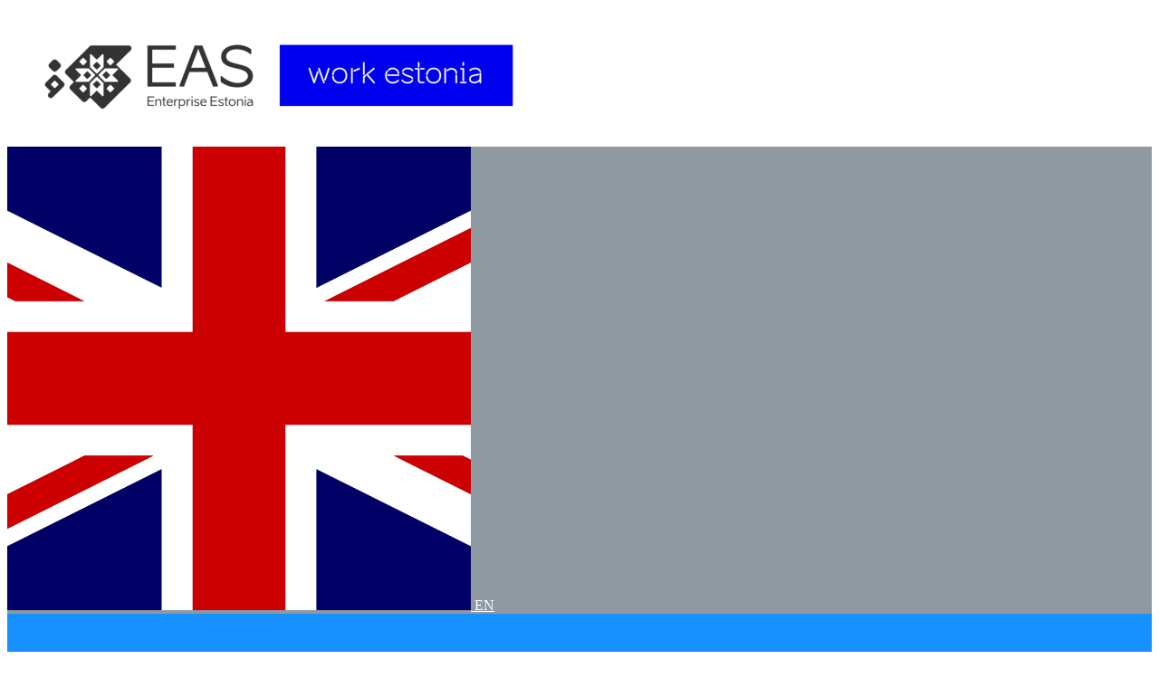

--- FILE ---
content_type: text/html; charset=utf-8
request_url: https://onlineexpo.com/en/work-in-estonia/
body_size: 13344
content:
<!DOCTYPE html>
<html lang="en">
	
<head>
		<meta http-equiv="content-type" content="text/html; charset=utf-8" />
	<meta name="viewport" content="width=device-width, initial-scale=1" />
	<title>Future Workforce Forum - &quot;Estonia has a habit of one engineer at a time?&quot;</title>
	<meta name="description" content="">
	<link rel="preconnect" href="https://fonts.googleapis.com">
	<link rel="preconnect" href="https://fonts.gstatic.com" crossorigin>
	
	<link rel="icon" href="/favicon.ico" sizes="32x32">
<!-- <link rel="icon" href="/favicons/icon.svg" type="image/svg+xml"> -->
<link rel="apple-touch-icon" href="/favicons/apple-touch-icon.png"><!-- 180×180 -->
<link rel="manifest" href="/favicons/manifest.webmanifest">
	<link rel="canonical" href="https://onlineexpo.com/en/work-in-estonia/" />
	<link rel="stylesheet" href="/site/templates/static/css/tailwind.css?3gvqm4">
			<link rel="stylesheet" href="/site/templates/static/vendor/u-bootstrap/css/bootstrap-grid.css?12lrx0">
		<link rel="stylesheet" href="/site/templates/static/css/main.min.css?3g7ykv">
		<link rel="stylesheet" href="/site/templates/static/vendor/u-bootstrap/css/u-bootstrap.css?12lrx0">
	<link rel="stylesheet" type="text/css" href="/site/templates/static/vendor/select2/dist/css/select2.min.css?189l1b" />

	<link href="https://fonts.googleapis.com/css2?family=Montserrat:ital,wght@0,400;0,500;0,600;0,700;0,800;1,300&family=Oswald:wght@300;400;500;600;700&display=swap" rel="stylesheet">
	<link rel="stylesheet" href="/site/templates/static/vendor/swiper/swiper-bundle.min.css?2jyxj1">
	<link rel="stylesheet" href="/site/templates/static/vendor/leaflet/leaflet.css?2jyy4z">
	<link rel="stylesheet" type="text/css" href="/site/templates/styles/priority-nav-core.css?121e46" />
	<link rel="stylesheet" type="text/css" href="/site/templates/font-awesome/css/font-awesome.min.css?kgk4v" />
	<link rel="stylesheet" type="text/css" href="/site/templates/static/vendor/virtual-select/dist/virtual-select.min.css?1nx8z9" />
	
	<!-- Splide -->
	<link rel="stylesheet" type="text/css" href="/site/templates/static/vendor/splide/css/splide.min.css?2d2s3h" />

				<style>
		:root {
		--expo-specific--sidebar-bg-color: #ffffff !important;
		--expo-specific--sidebar-text-color: #ffffff !important;
	}

		
		
		:root {
			--sidebar-text-color:  #ffffff !important;
		}

		.sidebar * {
			color: #ffffff !important;
		}
		.sidebar__search {
			border-color: #ffffff !important;
		}
		.sidebar__search input[type="text"]::placeholder {
			color: #ffffff !important;
			opacity: 0.5;
		}
	
		
				:root {
			--tw-color-primary:  !important;
							--tw-color-primary-50: 204,235,254 !important;
							--tw-color-primary-100: 133,207,255 !important;
							--tw-color-primary-200: 62,180,254 !important;
							--tw-color-primary-300: 0,151,247 !important;
							--tw-color-primary-400: 0,108,176 !important;
							--tw-color-primary-500: 0,65,106 !important;
							--tw-color-primary-600: 0,56,92 !important;
							--tw-color-primary-700: 0,48,78 !important;
							--tw-color-primary-800: 0,39,64 !important;
							--tw-color-primary-900: 0,31,51 !important;
					}
	
		
		
		
		</style>	
				<link rel="stylesheet" type="text/css" href="/site/templates/expo-specific/work-in-estonia/work-in-estonia.css?1u83y8" />
	
	<style>
		[x-cloak] { display: none !important; }
	</style>

	<link href="https://fonts.googleapis.com/css?family=Lato:300,400,700,900&amp;subset=latin-ext" rel="stylesheet">
	<meta property="og:title" content="Future Workforce Forum - &quot;Estonia has a habit of one engineer at a time?&quot;" />
	<meta property="og:description" content="" />
	<meta property="og:type" content="article" />
			<meta property="og:image" content="https://onlineexpo.com/site/assets/files/104921/eas_hr-1.1920x1080.jpg" />
		<meta property="og:image:width" content="1920" /> 
	<meta property="og:image:height" content="1080" />
	<meta property="og:video" content="" />
	<meta property="og:video:url" content="" />
	<meta property="og:video:secure_url" content="" />
	<meta property="og:video:type" content="video" />
	<meta property="og:video:width" content="1280" /> 
	<meta property="og:video:height" content="720" />
	<meta property="og:url" content="https://onlineexpo.com/en/work-in-estonia/" />
	<meta property="fb:app_id" content="966242223397117" />

	<script>
			(function(w) {
    w.DEFFERED_SCRIPTS = {
        stack: [],
        add: function(func, executeImmediately) {
            executeImmediately = executeImmediately || !1;
            if (executeImmediately) {
                func()
            } else {
                this.stack.push(func)
            }
        },
        execute: function() {
            this.stack.forEach(function(func) {
                if (typeof func === 'function') {
                    func()
                }
            })
        }
    }
}
)(window);	</script>
		
	<script>var config = {"recommendedFeedInterval":0,"showFeed":true,"feedShowAlways":0,"feedHidden":false,"deactivateSummaryContacts":false,"long_text_show":"Show more","long_text_hide":"Show less","language":"default","strings":{"presentation":"Presentation","expo_calendar":"Ongoing Events","expo_feed":"WE RECOMMEND","expo_halls":"Themes","other_expo_halls":"More Expo showcases","expo_archive":"Past Events","expo_upcoming":"Upcoming Events","featured_halls":"Featured","featured_stands":"Featured Exhibitors","stands":"Exhibitors","stands_similar":"Similar","content_articles":"Content Articles","newsfeed":"Newsfeed","stand":"Stand","stand_content":"Content","media_partners":"Info Partners","expo_not_active":"will be opened in","txt_opening":"Opening on","offer_available_from":"Offer available from","offer_not_available":"Offer not available","expo_not_active_txt":"is not active right now and the content of this stand is hidden.","txt_days":"Days to Go","txt_send_us_message":"Or Send Us a Message","txt_call_us":"Call Us","share":"SHARE","enter":"Enter","read_more":"Read More","search":"Search","chat":"Chat","watch":"Play","login":"Log In","log_out":"Log Out","admin_link":"Event Builder","account":"Account","home":"Platform","home_mobile_bar_link":"Home","edit":"Edit","page_manage":"Manage page","page_edit":"Edit","page_edit_also":"You can also edit this page by double clicking on the element you want to change.","page_new":"New Page","page_new_info":"New Page, Info Module or Offer","page_new_offer":"New Info Offer","menu":"Menu","select_language":"Select language","notifications":"Notifications","no_notificaitons_yet":"No notificaitons yet","exponews_list_headline":"News","back_to_list":"Back to list","visit":"Visit","visitors_count":"Visitors","visitors_total":"Total Visitors","visitors_online":"Online Visitors","exponents":"Exponents","countries_count":"Countries","label_for_offline_object_id":"Stand","txt_likes":"Likes","txt_found":"Found","txt_page":"page","txt_pages":"pages","txt_no_results":"Sorry, no results were found.","txt_enter_search":"Please enter a search term in the search box (upper right corner).","txt_register":"Register","txt_participate":"More information","txt_offers":"Offers","comments":"Comments","comments_post":"Post a comment","txt_comment":"Comment","contact":"Contact","contacts_header_expo":"Contacts of organizer","contacts_header_stand":"Exhibitor Contacts","useful":"Useful Information","register":"Register","txt_email":"E-mail","password":"Password","email_subject_reguest":"Your Account Information","txt_name":"Name","txt_thank_you":"Thank you for your comment.","created_at":"Created at","modified_at":"Modified at","chat_intro_txt_1":"Our client service is more than happy to answer Your questions!","chat_intro_txt_2":"To contact us choose one of the icons from above","chat_intro_txt_3":"or leave us a quick Facebook message using the button below.","chat_intro_button_txt":"Open Chat","form_not_permitted":"You need to register first to send a request for participation. Click on the account icon in the header and then click on the registration link.","exponents_sorted_by_abc":"Alphabetically","exponents_sorted_by_expo_hall":"By expo hall","exponents_sorted_by_country":"By country","exponents_title":"Exponents of %s","exponents_total":"Total exponents - %d.","exponents_root_hall":"Expo root","exponents_empty_category":"No stands in this category yet.","exponents_country_unknown":"Country not specified","no_access_title":"Acess denied","no_access_description":"You need to have special aceess level to view this content.","no_access_buy":"Get Access","no_access_login_prompt":"If you already have the needed access level, please login.","no_access_back":"Back to previous page","no_access_sign_up":"Register","no_access_sign_in":"Already registered? Sign In","long_text_show":"Show more","long_text_hide":"Show less","page_list_out_of_date_range":"(out of date range)","publications_title":"Publications","home_advantage_1":"Over %s events organised on our platform","home_advantage_2":"%s exhibitors","home_advantage_3":"Over %s million visits to professionally hosted events","home_advantage_4":"More than %s companies from 10 countries participated","home_advantage_5":"%s offers available right now","home_slogan_part1":"PROFESSIONAL EVENTS","home_slogan_part2":"HOSTING TOOL","home_lead_text":"Organise virtual events or use our solutions for on-site events and participant engagement","home_visit_expo":"Visit expo","home_visit_event":"Visit event","home_host_event":"Host event","home_top_menu_0":"Platform","home_top_menu_1":"Event Hub","home_top_menu_2":"Solutions","home_top_menu_3":"Company","home_top_menu_4":"Platform overview","email_subject_password_reset":"Password reset","email_body_password_reset":"Your password has been reset to: %s\nThe login is your e-mail address\nPlease login at https:\/\/toomess.ee","form_message_password_reset_success":"You seem to already have an account for %s. The password has been reset and sent to this email. Please check your email and login \tmanually. If something goes wrong, please contact the expo organizers.","minutes_short":"min","duration":"Duration","more":"Ask Question","ask_question":"Ask question","browse_expo_button_text":"Browse","browse_expo_button_text_second_line":"...","back_to_expo_button_text":"Exit","back_to_expo_button_text_second_line":"...","qna_tab_label":"Q&amp;A","schedule_tab_label":"Schedule","expo_homepage_link":"Main","add_idea":"new idea","restricted_content_available":"Part of the content and additional files are visible only to logged in users.","user_profile":"Profile","my_pages":"My pages","user_actions_popup_link_text":"User actions","partner":"Partner","new":"New","stats_icons_stands_count":"Stands count","stats_icons_countries_count":"Countries count","stats_icons_offers_count":"Offers count","stats_icons_page_visitors":"Views count","select":"Select","select_all":"Select all","no_options_found":"No options found","no_results_found":"No results found","searching":"Search...","options_selected":"Options selected","option_selected":"Option selected","all":"All","clear":"Clear","sidebar_menu_more":"More...","sidebar_menu_register":"Register for event","filter_job_keywords":"Keywords","filter_job_region":"Job region","filter_job_time":"Job time","filter_job_category":"Job category","filter_clear":"Clear filter","filter_no_results":"No results","filter_job_specification":"Opportunities for Young People","filter_job_options":"Job options","close":"Close","employer":"Employer","submit_your_cv":"Submit your CV","404_text":"This page does not exist.","404_link_anchor":"Go to main page"}};</script>		
	
	<link rel='alternate' hreflang='en' href='https://onlineexpo.com/en/work-in-estonia/' />
	<link rel='alternate' hreflang='ee' href='https://onlineexpo.com/ee/work-in-estonia/' />
	<link rel='alternate' hreflang='ru' href='https://onlineexpo.com/ru/work-in-estonia/' />
	<!-- Global site tag (gtag.js) - Google Analytics -->
	<script async src="https://www.googletagmanager.com/gtag/js?id=G-BNM0F8EV4H"></script>
	<script>
		window.dataLayer = window.dataLayer || [];
		function gtag(){dataLayer.push(arguments);}
		gtag('consent', 'default', {
			'ad_storage': 'granted',
			'ad_user_data': 'granted',
			'ad_personalization': 'granted',
			'analytics_storage': 'granted'
		});
		gtag('js', new Date());
		gtag('config', 'G-BNM0F8EV4H');
	</script>
	<!-- End Global site tag (gtag.js) - Google Analytics -->

	<!-- Google Tag Manager -->
	<script>(function(w,d,s,l,i){w[l]=w[l]||[];w[l].push({'gtm.start':
	new Date().getTime(),event:'gtm.js'});var f=d.getElementsByTagName(s)[0],
	j=d.createElement(s),dl=l!='dataLayer'?'&l='+l:'';j.async=true;j.src=
	'https://www.googletagmanager.com/gtm.js?id='+i+dl;f.parentNode.insertBefore(j,f);
	})(window,document,'script','dataLayer','GTM-PVPTXN');</script>
	<!-- End Google Tag Manager -->

	<!-- Facebook Pixel Code -->
	<script>
		!function(f,b,e,v,n,t,s){
			if(f.fbq)return;n=f.fbq=function(){
				n.callMethod?
				n.callMethod.apply(n,arguments):n.queue.push(arguments)
			};
			if(!f._fbq)f._fbq=n;n.push=n;n.loaded=!0;n.version='2.0';
			n.queue=[];t=b.createElement(e);t.async=!0;
			t.src=v;s=b.getElementsByTagName(e)[0];
			s.parentNode.insertBefore(t,s)
		}(window,document,'script',
		'https://connect.facebook.net/en_US/fbevents.js');
		fbq('init', '1230640840336143');
		fbq('track', 'PageView');
	</script>

	<noscript>
		<img height="1" width="1" src="https://www.facebook.com/tr?id=1230640840336143&ev=PageView&noscript=1"/>
	</noscript>
	<!-- End Facebook Pixel Code -->


	<!-- Matomo -->
	<script>
		var _paq = window._paq = window._paq || [];
		/* tracker methods like "setCustomDimension" should be called before "trackPageView" */
		_paq.push(['trackPageView']);
		_paq.push(['enableLinkTracking']);
		(function() {
			var u="https://analytics.onlineexpo.com/";
			_paq.push(['setTrackerUrl', u+'matomo.php']);
			_paq.push(['setSiteId', '1']);
			
						
									
			var d=document, g=d.createElement('script'), s=d.getElementsByTagName('script')[0];
			g.async=true; g.src=u+'matomo.js'; s.parentNode.insertBefore(g,s);
		})();
	</script>
	<!-- End Matomo Code -->	</head>

<body class="template-expo user-is-not-logged user-is-guest has-sidebar-visible has-feed-opened has-feed-enabled lang-default page-104921 expo-104921">

	<!-- Google Tag Manager (noscript) -->
	<noscript><iframe src="https://www.googletagmanager.com/ns.html?id=GTM-PVPTXN"
	height="0" width="0" style="display:none;visibility:hidden"></iframe></noscript>
	<!-- End Google Tag Manager (noscript) -->
			
	<!-- Sidebar -->
	<div class="sidebar" id="js-sidebar">
		<div class="sidebar__navs">
			<div class="sidebar__nav--logo">
				<a class="u-d-flex u-h-100" href="/en/work-in-estonia/">
					<img class="u-m-auto u-mw-100 u-mh-100" src="/site/assets/files/104921/eas.png" alt="logo">
				</a>
			</div>

			<div class="sidebar__nav sidebar__nav--first">
				<div class="space-y-5">
																
					<div class="grid grid-cols-3 gap-3">
					<div class="group">
									<a class="js-change-lang flex items-center leading-none transition-all opacity-100 group-hover:opacity-100" href="/en/work-in-estonia/" hreflang="en">
						<span class="flex-none block overflow-hidden rounded-full p-1 border group-hover:border-white border-white">
							<img class="w-5 h-5 overflow-hidden rounded-full" src="/site/templates/images/flags/en.svg?NW" alt="EN">
						</span>
						<span class="block text-white group-hover:text-white transition-colors text-sm pl-2">
							EN						</span>
					</a>
							</div>
					<div class="group">
									<a class="js-change-lang flex items-center leading-none transition-all opacity-50 group-hover:opacity-100" href="/ee/work-in-estonia/" hreflang="ee">
						<span class="flex-none block overflow-hidden rounded-full p-1 border group-hover:border-white border-gray-100">
							<img class="w-5 h-5 overflow-hidden rounded-full" src="/site/templates/images/flags/ee.svg?NW" alt="EE">
						</span>
						<span class="block text-gray-100 group-hover:text-white transition-colors text-sm pl-2">
							EE						</span>
					</a>
							</div>
					<div class="group">
									<a class="js-change-lang flex items-center leading-none transition-all opacity-50 group-hover:opacity-100" href="/ru/work-in-estonia/" hreflang="ru">
						<span class="flex-none block overflow-hidden rounded-full p-1 border group-hover:border-white border-gray-100">
							<img class="w-5 h-5 overflow-hidden rounded-full" src="/site/templates/images/flags/ru.svg?NW" alt="RU">
						</span>
						<span class="block text-gray-100 group-hover:text-white transition-colors text-sm pl-2">
							RU						</span>
					</a>
							</div>
			</div>
									</div>

			</div>

			<div class="sidebar__nav sidebar__nav--news-trigger py-0">
							</div>

						

			<div class="sidebar__nav sidebar__nav--third">
									<ul class="sidebar__list">
			<li class="sidebar__item ">
							<a 
					href="https://www.onlineexpo.com/ee/work-in-estonia" class="sidebar__link"
					target="_blank"				>
							Home							</a>
					</li>
			<li class="sidebar__item ">
							<hr>					</li>
			<li class="sidebar__item ">
							<a 
					href="/en/work-in-estonia/24.nov/" class="sidebar__link"
									>
							Forum 24.november							</a>
					</li>
			<li class="sidebar__item ">
							<a 
					href="/en/work-in-estonia/speakers/" class="sidebar__link"
									>
							Speakers							</a>
					</li>
			<li class="sidebar__item ">
							<hr>					</li>
			<li class="sidebar__item ">
							<a 
					href="/en/work-in-estonia/feedback/" class="sidebar__link"
									>
							Feedback							</a>
					</li>
	</ul>							</div>

			<div class="sidebar__nav sidebar__nav--fourth">
				<ul class="sidebar__list">
			<li class="sidebar__item ">
			<a href="/en/work-in-estonia/venues/" class="sidebar__link">
				Forum Venues			</a>
		</li>
	</ul>			</div>
		</div>
	</div>


<script>
	document.addEventListener('alpine:init', () => {
		Alpine.data('expoMobileBar', () => ({
			menu: false,
			langSwitcher: false,
			notifications: false,
			models: [
				'menu',
				'langSwitcher',
				'notifications'
			],
			toggle(target) {
				this.models.forEach((model) => {
					if (model != target) {
						this[model] = false;
					} else {
						this[model] = !this[model];
					}
				});
			},
		}))
	})
</script>

<div 
	id="expo-mobile-bar"
	x-data="expoMobileBar()"
	class="relative flex justify-center z-30 w-full 
		min-[1024px]:[.has-sidebar-hidden_&]:hidden min-[1280px]:[.has-sidebar-visible_&]:hidden
	"
>
	<div class="fixed bottom-0 z-30 flex items-start justify-between w-full h-14 max-w-screen-sm pt-2 translate-x-1/2 bg-gray-100 shadow-t-md sm:rounded-t-md right-1/2">
					<div class="flex items-center justify-center w-full">
				<a href="/en/work-in-estonia/" class="flex flex-col items-center justify-between text-xs tracking-wide uppercase gap-y-1 whitespace-nowrap">
					<svg class="w-6 h-6 fill-gray-700" xmlns="http://www.w3.org/2000/svg" viewBox="0 0 24 24">
						<path d="M21 19.9997C21 20.552 20.5523 20.9997 20 20.9997H4C3.44772 20.9997 3 20.552 3 19.9997V9.48882C3 9.18023 3.14247 8.88893 3.38606 8.69947L11.3861 2.47725C11.7472 2.19639 12.2528 2.19639 12.6139 2.47725L20.6139 8.69947C20.8575 8.88893 21 9.18023 21 9.48882V19.9997ZM19 18.9997V9.97791L12 4.53346L5 9.97791V18.9997H19ZM7 14.9997H17V16.9997H7V14.9997Z"></path>
					</svg>
					<span class="font-serif text-xxs tracking-wide uppercase">
						Home					</span>
				</a>
			</div>
				<div class="flex items-center justify-center w-full">
							&nbsp;
					</div>
		<div x-on:click="toggle('menu')" class="relative flex flex-col items-center justify-center w-full cursor-pointer -top-6">
			<div class="relative flex items-center justify-center w-12 h-12 rounded-full bg-gray-100 before:absolute before:w-10 before:h-10 before:content=[''] before:border-2 before:border-gray-300 before:rounded-full before:left-1/2 before:top-1/2 before:transform before:-translate-y-1/2 before:-translate-x-1/2 before:z-0">
				<svg x-show="!menu" class="w-8 h-8 fill-gray-700" xmlns="http://www.w3.org/2000/svg" fill="none" viewBox="0 0 24 24" stroke-width="1.5" stroke="currentColor" class="w-6 h-6">
					<path stroke-linecap="round" stroke-linejoin="round" d="M3.75 6.75h16.5M3.75 12h16.5m-16.5 5.25h16.5" />
				</svg>
				<svg x-cloak x-show="menu" class="w-8 h-8 fill-gray-700" xmlns="http://www.w3.org/2000/svg" fill="none" viewBox="0 0 24 24" stroke-width="1.5" stroke="currentColor" class="w-6 h-6">
					<path stroke-linecap="round" stroke-linejoin="round" d="M6 18L18 6M6 6l12 12" />
				</svg>
			</div>
			<div class="mt-1 font-serif text-xxs tracking-wide uppercase whitespace-nowrap">
				Menu			</div>
		</div>
		<div class="flex items-center justify-center w-full">
												&nbsp;
									</div>
		<div class="flex items-center justify-center w-full">
							<button x-on:click="langSwitcher = true" class="flex flex-col items-center justify-between text-xs tracking-wide uppercase gap-y-1 whitespace-nowrap">
											<div class="relative flex-none block w-6 h-6 p-1 overflow-hidden border rounded-full">
							<img class="absolute w-4 h-4 overflow-hidden transform -translate-x-1/2 -translate-y-1/2 rounded-full top-1/2 left-1/2" src="/site/templates/images/flags/en.svg?NW" alt="EN">
						</div>
						<div class="font-serif text-xxs tracking-wide uppercase">
							EN						</div>
									</button>
					</div>
	</div>
	<div x-cloak class="fixed inset-0 bg-black bg-opacity-50 overlay" x-transition.opacity x-show="menu || langSwitcher "></div>

	<div class="">
		<div x-dialog x-cloak x-model="menu" class="fixed inset-0 overflow-hidden z-1">
			<div class="fixed top-0 bottom-0 w-full max-w-screen-sm translate-x-1/2 rounded-t-lg right-1/2">
				<div x-dialog:panel x-transition:enter="transition ease-out duration-300" x-transition:enter-start="translate-y-full" x-transition:enter-end="translate-y-0" x-transition:leave="transition ease-in duration-300" x-transition:leave-start="translate-y-0" x-transition:leave-end="translate-y-full" class="fixed bottom-0 w-full h-[90%]">
					<div class="flex flex-col justify-between h-full shadow-lg rounded-t-xl bg-slate-100 pb-[90px]">
						<div class="absolute top-0 right-0 pt-2.5 pr-4">
							<button type="button" @click="$dialog.close()" class="relative w-6 h-6 p-1 text-white transition-colors bg-gray-300 rounded-lg hover:bg-primary focus:outline-none focus-visible:ring-0 focus-visible:ring-offset-2">
								<svg xmlns="http://www.w3.org/2000/svg" class="absolute w-4 h-4 transform -translate-x-1/2 -translate-y-1/2 left-1/2 top-1/2" viewBox="0 0 20 20" fill="currentColor">
									<path fill-rule="evenodd" d="M4.293 4.293a1 1 0 011.414 0L10 8.586l4.293-4.293a1 1 0 111.414 1.414L11.414 10l4.293 4.293a1 1 0 01-1.414 1.414L10 11.414l-4.293 4.293a1 1 0 01-1.414-1.414L8.586 10 4.293 5.707a1 1 0 010-1.414z" clip-rule="evenodd" />
								</svg>
							</button>
						</div>
						<div class="h-full pt-4">
							<div x-dialog:title class="font-serif text-lg font-semibold text-center uppercase text-primary">
								Menu							</div>

							<div class="h-full p-4 overflow-y-scroll text-lg tracking-wide no-scrollbar">
																										<div class="w-7/12 mx-auto bg-slate-200 h-1 rounded-md my-5"></div>
																<ul class="grid grid-cols-12 gap-4">
									<li class="list-none bg-white shadow font-serif rounded-md col-span-full shadow-menu">
																		<a href="https://www.onlineexpo.com/ee/work-in-estonia" class="block px-4 py-2.5" target="_blank">
																	Home															</a>
															</li>
			
									<li class="list-none col-start-3 col-span-8 bg-slate-200 h-1 font-serif rounded-md my-1"></li>
			
									<li class="list-none bg-white shadow font-serif rounded-md col-span-full shadow-menu">
																		<a href="/en/work-in-estonia/24.nov/" class="block px-4 py-2.5" >
																	Forum 24.november															</a>
															</li>
			
									<li class="list-none bg-white shadow font-serif rounded-md col-span-full shadow-menu">
																		<a href="/en/work-in-estonia/speakers/" class="block px-4 py-2.5" >
																	Speakers															</a>
															</li>
			
									<li class="list-none col-start-3 col-span-8 bg-slate-200 h-1 font-serif rounded-md my-1"></li>
			
									<li class="list-none bg-white shadow font-serif rounded-md col-span-full shadow-menu">
																		<a href="/en/work-in-estonia/feedback/" class="block px-4 py-2.5" >
																	Feedback															</a>
															</li>
			
			</ul>																	<div class="w-7/12 mx-auto bg-slate-200 h-1 rounded-md my-5"></div>
																<ul class="grid grid-cols-12 gap-4">
                    <li class="list-none col-span-full bg-white shadow font-serif rounded-md">
                <a href="/en/work-in-estonia/venues/" class="block px-4 py-2.5">
                    Forum Venues                </a>
            </li>
            </ul>							</div>
						</div>
					</div>
				</div>
			</div>
		</div>

		<div x-dialog x-cloak x-model="notifications" class="fixed inset-0 overflow-hidden z-1">
			<div class="fixed top-0 bottom-0 w-full max-w-screen-sm translate-x-1/2 rounded-t-lg right-1/2">
				<div x-dialog:panel x-transition:enter="transition ease-out duration-300" x-transition:enter-start="translate-y-full" x-transition:enter-end="translate-y-0" x-transition:leave="transition ease-in duration-300" x-transition:leave-start="translate-y-0" x-transition:leave-end="translate-y-full" class="fixed bottom-0 w-full h-[90%]">
					<div class="flex flex-col justify-between h-full shadow-lg rounded-t-xl bg-slate-100 pb-[90px]">
						<div class="absolute top-0 right-0 pt-2.5 pr-4">
							<button type="button" @click="$dialog.close()" class="relative w-6 h-6 p-1 text-white transition-colors bg-gray-300 rounded-lg hover:bg-primary focus:outline-none focus-visible:ring-0 focus-visible:ring-offset-2">
								<svg xmlns="http://www.w3.org/2000/svg" class="absolute w-4 h-4 transform -translate-x-1/2 -translate-y-1/2 left-1/2 top-1/2" viewBox="0 0 20 20" fill="currentColor">
									<path fill-rule="evenodd" d="M4.293 4.293a1 1 0 011.414 0L10 8.586l4.293-4.293a1 1 0 111.414 1.414L11.414 10l4.293 4.293a1 1 0 01-1.414 1.414L10 11.414l-4.293 4.293a1 1 0 01-1.414-1.414L8.586 10 4.293 5.707a1 1 0 010-1.414z" clip-rule="evenodd" />
								</svg>
							</button>
						</div>
						<div class="h-full pt-4">
							<div x-dialog:title class="font-serif text-lg font-semibold text-center uppercase text-primary">
								Notifications							</div>

							<div class="h-full p-4 overflow-y-scroll text-lg tracking-wide no-scrollbar">
																																								</div>
						</div>
					</div>
				</div>
			</div>
		</div>



					<div x-dialog x-model="langSwitcher" style="display: none" class="fixed inset-0 z-10 overflow-y-auto">
				<div class="relative flex items-center justify-center min-h-screen p-4">
					<div x-dialog:panel x-transition:enter="transition ease-out duration-300" x-transition:enter-start="-translate-y-full opacity-0" x-transition:enter-end="translate-y-0 opacity-100" x-transition:leave="transition ease-in duration-300" x-transition:leave-start="translate-y-0 opacity-100" x-transition:leave-end="-translate-y-full opacity-0" class="relative w-full max-w-md overflow-y-auto bg-white shadow-lg rounded-xl">
						<div class="absolute top-0 right-0 pt-2.5 pr-4">
							<button type="button" @click="$dialog.close()" class="relative w-6 h-6 p-1 text-white transition-colors bg-gray-300 rounded-lg hover:bg-primary focus:outline-none focus-visible:ring-0 focus-visible:ring-offset-2">
								<svg xmlns="http://www.w3.org/2000/svg" class="absolute w-4 h-4 transform -translate-x-1/2 -translate-y-1/2 left-1/2 top-1/2" viewBox="0 0 20 20" fill="currentColor">
									<path fill-rule="evenodd" d="M4.293 4.293a1 1 0 011.414 0L10 8.586l4.293-4.293a1 1 0 111.414 1.414L11.414 10l4.293 4.293a1 1 0 01-1.414 1.414L10 11.414l-4.293 4.293a1 1 0 01-1.414-1.414L8.586 10 4.293 5.707a1 1 0 010-1.414z" clip-rule="evenodd" />
								</svg>
							</button>
						</div>
						<div class="p-4">
							<h2 x-dialog:title class="mb-4 font-serif text-lg font-semibold uppercase text-primary">
								Select language							</h2>
							<div class="">
								<div class="grid items-center justify-center grid-cols-3 gap-3">
					<div class="group">
									<a class="js-change-lang flex items-center justify-center rounded-md border px-3 py-2 leading-none transition-all opacity-100 border-primary group-hover:bg-gray-100 group-hover:opacity-100" href="/en/work-in-estonia/" hreflang="en">
						<span class="block text-primary transition-colors text-sm">
							EN						</span>
					</a>
							</div>
					<div class="group">
									<a class="js-change-lang flex items-center justify-center rounded-md border px-3 py-2 leading-none transition-all opacity-70 border-gray-100 group-hover:bg-gray-100 group-hover:opacity-100" href="/ee/work-in-estonia/" hreflang="ee">
						<span class="block text-gray-700 transition-colors text-sm">
							EE						</span>
					</a>
							</div>
					<div class="group">
									<a class="js-change-lang flex items-center justify-center rounded-md border px-3 py-2 leading-none transition-all opacity-70 border-gray-100 group-hover:bg-gray-100 group-hover:opacity-100" href="/ru/work-in-estonia/" hreflang="ru">
						<span class="block text-gray-700 transition-colors text-sm">
							RU						</span>
					</a>
							</div>
			</div>							</div>
						</div>
					</div>
				</div>
			</div>
			</div>
</div>
<!-- Main -->
<div class="wrapper  wrapper--main user-content " id="js-wrapper">

	


	
	
	<!-- Header -->
		<div class="relative">
		<div class="header-full"
			style='aspect-ratio: 16/6'		>
			<div id="headerimage" 
				class="hFull CC" 
				style="
						background-position-y: 50.00%;
						background-position-x: 50.00%;
						background-image: url('/site/assets/files/104921/eas_hr.1920x0.jpg?1u4dgx');
				"
			>
									
			</div>
		</div>

					<div class="lg:block lg:pr-6 lg:pb-5 lg:absolute lg:top-5 lg:left-5 lg:z-10">
				<div
					class="tailwind-wrapper lg:rounded-md lg:inline-block p-4 lg:p-5 bg-primary lg:bg-primary/80 wysiwyg"
					style="color: #ffffff;"
				>
					<p>24 November 10.00-14.00 at Noblessner Foundry and Online (Facebook Delfi)</p>				</div>
			</div>
			</div>
	<!-- END Header -->

<!-- Container -->
	<div class="container container--old-content-new-design">

	<div id='main'>
		<!-- main content -->
								
				
		
				
				
		<div class="w100 content wrapper_around_menu">
			<div
	class="summary-block summary-block--expo ">
	<div class="summary-block__box">
		<div
			class="summary-block__main summary-block__main--has-sidebar">
						<div class="summary-block__header ">
													<div class="summary-block__headline summary-block__headline--stand">
													<h1 class="headline-padding summary-block__headline-h1">
								Future Workforce Forum - &quot;Estonia has a habit of one engineer at a time?&quot;							</h1>
						
											</div>
							</div>

							<div class="summary-block__content tailwind-wrapper !wysiwyg">
					<p> <br />
According to a study by OSKA, the workforce and skills forecasting system, the manufacturing industry will be 2/3 short of engineers by 2030. Estonian university graduates cover only 1/3 of the manufacturing industry's future need for managers and specialists. To paraphrase Lennart Meri, is Estonia really in the habit of one engineer at a time?<br />
<br />
In this forum, we open up the personal stories of Estonian industrial and manufacturing companies about the workforce needs of top specialists and look at what the research shows. Representatives from business representative organisations and prominent industrial companies will summarise the challenges ahead in a joint panel discussion and clearly articulate the solutions and options, including practical policy changes, that are essential for the competitiveness of the Estonian economy.<br />
<br />
Participation is open to industries facing the challenge of skills shortages, policy makers, academics, students and journalists, and anyone interested in labour policy.<br />
<br />
The Forum will be chaired by Kristel Leif, who runs Solaride, an education programme focused on promoting engineering and developing talent. The Solaride Academy has grown out of the solar car project and provides a team of engineers, marketers, logisticians, HR specialists and other young people in these roles with a very hands-on experience, accompanied by mentoring from experts in the field, training based on a future competency model. The whole project is a strong communication tool for the popularisation of engineering and this is also one of the priorities of the Solaris team.<br />
 </p>				</div>
									
		</div>
					<div class="summary-block__sidebar">
													<div class="summary-block__sidebar-content-wrapper summary-block__sidebar-content-wrapper--top">
						<div class="summary-block__sidebar-content">
							<div class="stats-icons ">
	<div class="stats-icons__list">
									
		<div class="stats-icons__item">
			<div class="stats-icon">
				<div class="stats-icon__icon stats-icon__icon--views fill-primary"></div>
				<div class="stats-icon__info">
					<div class="stats-icon__label">
						Views count					</div>
					<div class="stats-icon__value">
						9 177					</div>
				</div>
			</div>
		</div>

		
			</div>
</div><div class="summary-social-share">
			<button class="summary-social-share__button bg-primary">
				SHARE			</button>
			<div class="summary-social-share__icons">
																						<div class="social-icon social-icon--facebook" data-sharer="facebook" data-url="https://onlineexpo.com/en/work-in-estonia/"></div>
																																																																														<div class="social-icon social-icon--twitter" data-sharer="twitter" data-title="Future Workforce Forum - &quot;Estonia has a habit of one engineer at a time?&quot;" data-url="https://onlineexpo.com/en/work-in-estonia/"></div>
																																																																																										<div class="social-icon social-icon--telegram" data-sharer="telegram" data-title="Future Workforce Forum - &quot;Estonia has a habit of one engineer at a time?&quot;" data-url="https://onlineexpo.com/en/work-in-estonia/" target="_blank"></div>
																																																																																																<div class="social-icon social-icon--whatsapp" data-sharer="whatsapp" data-url="https://onlineexpo.com/en/work-in-estonia/"></div>
																		</div>
		</div>						</div>
					</div>
				
									<div class="summary-block__sidebar-content-wrapper summary-block__sidebar-content-wrapper--body">
						<div class="summary-block__sidebar-content">
							<h3 style="text-align:center;"><strong><a href="https://workinestonia.sendsmaily.net/landing-pages/6cc14b9f-6d87-45b4-b749-8728bfcfc4bb/html/" target="_blank" rel="noreferrer noopener" target='_blank' >JOIN NEWSLETTER</a></strong></h3>

<h3 style="text-align:center;"><strong><a href="https://www.facebook.com/groups/WiECommunity" target="_blank" rel="noreferrer noopener" target='_blank' >JOIN THE COMMUNITY</a></strong></h3>						</div>
					</div>
				
									<div class="summary-block__sidebar-content-wrapper summary-block__sidebar-content-wrapper--bottom">
						<div class="summary-block__sidebar-content">
							<div>
		<a href="mailto:employers@workinestonia.com">
				employers@workinestonia.com			</a>
		</div>
    
    
    
    
    
            <a class="social_icon" target="_blank" href="https://twitter.com/Work_in_Estonia"><i class="fa fa-twitter"></i></a>
    
    
            <a class="social_icon" target="_blank" href="https://www.youtube.com/channel/UCWVjpu-NkHTaQW1dNanFseA"><i class="fa fa-youtube-play"></i></a>
    
    
    
    
    
	
	
    
    <div>
					Peetri 10, 10411 Tallinn			</div>						</div>
					</div>
				
							</div>
			</div>
</div>			<div id="1667764223-6957-1"
	class="tailwind-wrapper my-9 lg:my-11 "
	>
	<div class="container tailwind-wrapper">
		
					<div x-data="{ active: 0 }" class="mb-4 space-y-4">
									<div x-data="{
						id: 1,
						get expanded() {
							return this.active === this.id
						},
						set expanded(value) {
							this.active = value ? this.id : null
						},
					}" class="bg-white border border-gray-300 rounded-lg" role="region">
						<div class="cursor-pointer">
							<div x-on:click="expanded = !expanded" :aria-expanded="expanded"
								class="flex items-center justify-between w-full px-6 py-4 lg:text-lg font-bold">
								<span>
									Ask Speaker								</span>
																	<div class="flex-none bg-primary rounded-md relative w-8 h-8 ml-4">
										<span x-cloak x-show="expanded" aria-hidden="true"
											class="absolute top-1/2 left-1/2 transform -translate-x-1/2 -translate-y-1/2">
											<svg xmlns="http://www.w3.org/2000/svg" width="24" height="24" viewBox="0 0 24 24"
												fill="none" stroke="currentColor" stroke-width="2" stroke-linecap="round"
												stroke-linejoin="round"
												class="absolute block top-1/2 left-1/2 transform -translate-x-1/2 -translate-y-1/2 stroke-white">
												<path stroke="none" d="M0 0h24v24H0z" fill="none" />
												<path d="M5 12l14 0" />
											</svg>
										</span>
										<span x-show="!expanded" aria-hidden="true">
											<svg xmlns="http://www.w3.org/2000/svg" width="24" height="24" viewBox="0 0 24 24"
												fill="none" stroke="currentColor" stroke-width="2" stroke-linecap="round"
												stroke-linejoin="round"
												class="absolute block top-1/2 left-1/2 transform -translate-x-1/2 -translate-y-1/2 stroke-white">
												<path stroke="none" d="M0 0h24v24H0z" fill="none" />
												<path d="M12 5l0 14" />
												<path d="M5 12l14 0" />
											</svg>
										</span>
									</div>
								
							</div>
						</div>

													<div x-cloak x-show="expanded" x-collapse>
								<div class="px-6 pb-4 !wysiwyg">
									<p> <br />
<span style="color:#c0392b;"><strong>Please enter the text of the recipient of the question.</strong></span></p>								</div>
							</div>
						
					</div>
							</div>
			</div>
</div>				<div id="1669382932-4165-1" class="tailwind-wrapper my-9 lg:my-11 " >
		<div class="container">
			
			<div>
				<div class="tailwind-wrapper">
		<div >
										<div class="grid grid-cols-1 lg:grid-cols-2 gap-x-5 gap-y-7 ">
					<div class="relative group">
	<div class="relative">
		<div class="relative overflow-hidden rounded-lg">
			<div class="overflow-hidden rounded-lg aspect-w-16 aspect-h-9">
				<div class="w-full h-full animate-pulse bg-slate-200"></div>
									<img class="transition-all duration-500 lazyload group-hover:scale-105" data-src="/site/assets/files/105049/speakers-3.960x540.png" data-srcset="/site/assets/files/105049/speakers-3.960x540.png, /site/assets/files/105049/speakers-3.1280x720.png 2x" alt="Speakers">
							</div>
					</div>

		
		
			</div>

	
			<h3 class="mt-4 mb-0 font-normal">
							<a href="/en/work-in-estonia/speakers/" class="block transition-colors group-hover:text-primary before:absolute before:inset-0" >
					Speakers				</a>
					</h3>
	
	</div>																									<div class="relative group">
	<div class="relative">
		<div class="relative overflow-hidden rounded-lg">
			<div class="overflow-hidden rounded-lg aspect-w-16 aspect-h-9">
				<div class="w-full h-full animate-pulse bg-slate-200"></div>
									<img class="transition-all duration-500 lazyload group-hover:scale-105" data-src="/site/assets/files/104974/24-nov.960x540.png" data-srcset="/site/assets/files/104974/24-nov.960x540.png, /site/assets/files/104974/24-nov.1280x720.png 2x" alt="Forum 24.november">
							</div>
					</div>

		
		
			</div>

	
			<h3 class="mt-4 mb-0 font-normal">
							<a href="/en/work-in-estonia/24.nov/" class="block transition-colors group-hover:text-primary before:absolute before:inset-0" >
					Forum 24.november				</a>
					</h3>
	
	</div>				</div>
					</div>
	</div>			</div>
		</div>
	</div><div class="separator [.separator+&]:hidden h-0.5 overflow-hidden bg-gray-100 mt-4 mb-4 rounded-full"></div>	<div class="mb-5 mt-9 lg:mb-7 lg:mt-11">
		<div class="grid grid-cols-2 tailwind-wrapper gap-7 xl:gap-8">
			<div class="col-span-2 md:col-span-1">
									<h2 class="text-primary mb-6 font-normal text-2xl lg:text-3xl  text-left">
		Contacts of organizer	</h2>				
				<div class="">
										
											<div>
							<a href="mailto:employers@workinestonia.com">
								employers@workinestonia.com							</a>
						</div>
					
					
					
					
					
											<a class="social_icon" target="_blank" href="https://twitter.com/Work_in_Estonia"><i class="fa fa-twitter"></i></a>
					
					
											<a class="social_icon" target="_blank" href="https://www.youtube.com/channel/UCWVjpu-NkHTaQW1dNanFseA"><i class="fa fa-youtube-play"></i></a>
					
					
					
					
					
					
					
					
											<div>
							Peetri 10, 10411 Tallinn						</div>
									</div>
			</div>

							<div class="col-span-2 md:col-span-1">
											<h2 class="text-primary mb-6 font-normal text-2xl lg:text-3xl  text-left">
		Additional Info	</h2>					
					<div class="m-0 [&_*_p]:m-0">
						<p><span style="color:#212121;"><span style="background-color:#ffffff;"><strong><span style="color:#404040;"></span><span style="color:#404040;"></span></strong></span></span></p>

<p><span style="color:#404040;">If you have any questions about the event, please let us know by e-mail: <a href="mailto:employers@workinestonia.com"><span style="color:#404040;">employers@workinestonia.com </span></a></span></p>

<p><span style="color:#404040;">Work in Estonia is part of a joint agency of EAS and KredEx.</span></p>

<p><strong><span style="color:#404040;"> </span></strong></p>

<p><span style="color:#212121;"><span style="background-color:#ffffff;"><strong><span style="color:#404040;"></span></strong></span></span><span style="color:#212121;"><span style="background-color:#ffffff;"><span style="color:#404040;"></span></span></span></p>					</div>
				</div>
			
					</div>
	</div></div></div></div>	
		</div>
	</div>
</div>	
<!-- END Container --></div>

	<div id="js-feed-on-bottom" class="feed-on-bottom 
			 
			feed-on-bottom--movable 
						 js-active 		">
				<div class="feed-on-bottom__items">
			<div class="swiper-feed-on-bottom swiper-container">
				<div class="swiper-wrapper">
																		<a href="/en/work-in-estonia/speakers/" class="feed-on-bottom__item swiper-slide">
																					<img class="feed-on-bottom__item-img u-w-100" src="/site/assets/files/105049/speakers-3.480x270.png" alt="">
																					<div class="feed-on-bottom__item-text">
								Speakers							</div>
													</a>
																		<a href="/en/work-in-estonia/24.nov/" class="feed-on-bottom__item swiper-slide">
																					<img class="feed-on-bottom__item-img u-w-100" src="/site/assets/files/104974/24-nov.480x270.png" alt="">
																					<div class="feed-on-bottom__item-text">
								Forum 24.november							</div>
													</a>
																		<a href="/en/work-in-estonia/feedback/" class="feed-on-bottom__item swiper-slide">
																					<img class="feed-on-bottom__item-img u-w-100" src="/site/assets/files/105070/feedback-1.480x270.png" alt="">
																					<div class="feed-on-bottom__item-text">
								Feedback							</div>
													</a>
									</div>
			</div>
		</div>
	</div>


<div class="feed 
		 
		feed--movable 
			" id="js-feed">
	<div class="feed__title u-py-3">
		<img src="/site/templates/static/img/icon/recomend.svg" alt="Important">
		<span>Important</span>
	</div>
	<div class="feed__items u-no-scrollbar1">
		<div class="swiper-feed swiper-container feed__swiper-container">
			<div class="swiper-wrapper" style="flex-direction: column;">
															<a href="/en/work-in-estonia/speakers/" class="feed__item swiper-slide">
											<img class="feed__item-img u-w-100" src="/site/assets/files/105049/speakers-3.480x270.png" alt="">
						<div class="feed__item-text u-mt-2">
							Speakers						</div>
					</a>
															<a href="/en/work-in-estonia/24.nov/" class="feed__item swiper-slide">
											<img class="feed__item-img u-w-100" src="/site/assets/files/104974/24-nov.480x270.png" alt="">
						<div class="feed__item-text u-mt-2">
							Forum 24.november						</div>
					</a>
															<a href="/en/work-in-estonia/feedback/" class="feed__item swiper-slide">
											<img class="feed__item-img u-w-100" src="/site/assets/files/105070/feedback-1.480x270.png" alt="">
						<div class="feed__item-text u-mt-2">
							Feedback						</div>
					</a>
							</div>
		</div>
	</div>
	<div class="feed__icon js-active ">
		<div class="arrow-toggle arrow-toggle--close">
			<span class="arrow-toggle__left"></span>
			<span class="arrow-toggle__right"></span>
		</div>
	</div>
</div>

<div class="popUpTimer" data-delay-popup="" style="display:none;">
	</div>
<!-- User Info (Modal) -->
<div id="js-user-menu-popup" class="fancy-modal" style="display: none;">
	<div class="u-h1 u-h1--inner u-text-center">Future Workforce Forum - &quot;Estonia has a habit of one engineer at a time?&quot;</div>
			<p class="u-font-weight-700"> </p>
			 
		<p class="u-font-weight-300"></p>
		
	<a href="/admin/" target="_blank">Event Builder</a>

	
	<form method="GET">
		<div class="u-text-right">
			<input type="hidden" name="logout" value="1">
			<button class="text-center font-serif tracking-wide bg-primary text-white transition-colors hover:bg-primary-600 border-2 border-primary hover:border-primary-600 active:bg-primary-700 focus:outline-none focus-visible:ring-1 focus-visible:ring-primary-700 focus-visible:ring-offset-1 focus-visible:ring-offset-white disabled:bg-gray-300 disabled:text-gray-600 rounded-lg px-6 py-2.5 text-sm mt-4 uppercase" type="submit" name=""    >
		Log Out	</button>		</div>
	</form>
</div>
<div id="js-expo-map" class="fancy-modal" style="display: none;">
	<div class="u-h1">MAP</div>
</div>	
	<script type="text/javascript" src="/site/templates/scripts/jquery-3.7.1.min.js"></script>
	<script type="text/javascript" src="/site/templates/scripts/jquery.slimscroll.min.js"></script>
	<script type="text/javascript" src="/site/templates/scripts/modernizr.custom.js"></script>
		<script type="text/javascript" src="/site/templates/scripts/js.cookie.min.js"></script>
	<script src="/site/templates/static/vendor/alpinejs/collapse.js?24jktr" defer></script>
	<script src="/site/templates/static/vendor/alpinejs/focus.js?24jktr" defer></script>
	<script src="/site/templates/static/vendor/alpinejs/ui.js?24jktr" defer></script>
	<script src="/site/templates/static/vendor/alpinejs/alpine.js?24jktr" defer></script>
	<script type="text/javascript" src="/site/templates/scripts/readmore.min.js"></script>
	<script type="text/javascript" src="/site/templates/scripts/main.js?3cstns"></script>

	<script type="text/javascript" src="/site/templates/static/vendor/sharer/sharer.min.js?1nr3om"></script>

					<script src="/site/templates/static/vendor/hammer.js/hammer.min.js"></script>
		<script src="/site/templates/static/vendor/lazysizes/lazysizes.min.js"></script>
		<script src="/site/templates/static/js/main.js"></script>
		<script type="text/javascript" src="/site/templates/scripts/oefeed.js"></script>
	
	<script type="text/javascript" src="/site/templates/static/vendor/select2/dist/js/select2.min.js"></script>
	
	<script type="text/javascript" src="/site/templates/scripts/likes.js"></script>

	<!-- Tooltips -->
	<script type="text/javascript" src="/site/templates/scripts/vendor/popper.js/popper.min.js"></script>
	<script type="text/javascript" src="/site/templates/scripts/vendor/tippy.js/tippy-bundle.umd.min.js"></script>

	<script type='text/javascript' src='/wire/templates-admin/scripts/inputfields.min.js'></script>
	<script type="text/javascript" src="/site/templates/static/vendor/virtual-select/dist/virtual-select.min.js"></script>
	<!-- Fancybox -->
	<script type="text/javascript" src="/site/templates/fancybox/jquery.fancybox.min.js?2cevvm"></script>
	<script type="text/javascript" src="/site/templates/fancybox/js/thumbs.js"></script>
	
	<link rel="stylesheet" href="/site/templates/fancybox/jquery.fancybox.min.css?2cevvm" type="text/css" media="screen" />
	<link rel="stylesheet" href="/site/templates/fancybox/css/thumbs.css" type="text/css" media="screen" />

	<!-- Splide -->
	<script type="text/javascript" src="/site/templates/static/vendor/splide/js/splide.min.js?2d2s3f"></script>

	<script src="/site/templates/scripts/htmx.min.js"></script>

	<!-- Vegas -->
	<script src="/site/templates/scripts/vegas/vegas.min.js"></script>

	<link rel="stylesheet" href="/site/templates/scripts/vegas/vegas.min.css" />

	
	<!-- Swiper -->
	<script src="/site/templates/static/vendor/swiper/swiper-bundle.min.js?2jyxj2"></script>

	<script>
		var expohallSwiper = new Swiper ('.swiper-expo-expohall-slider', {
			// loop: true,

			autoplay: {
				delay: 5000,
			},

			navigation: {
				prevEl: '.swiper-button-prev',
				nextEl: '.swiper-button-next',
				disabledClass: 'swiper-button-disabled'
			},

			breakpoints: {
				768: {
					slidesPerView: 3
				}
			}
		})

		var partnersSwiper = new Swiper ('.swiper-expo-partner-slider', {
			watchOverflow: true,
			slidesPerView: 2,
			spaceBetween: 30,

			autoplay: {
				delay: 5000,
			},

			navigation: {
				prevEl: '.swiper-button-prev',
				nextEl: '.swiper-button-next',
				disabledClass: 'swiper-button-disabled'
			},

			breakpoints: {
				580: {
					slidesPerView: 3,
				},
				768: {
					slidesPerView: 4,
				},
				1024: {
					slidesPerView: 6
				}
			}
		})
	</script>

	<!-- Leaflet -->
	<script src="/site/templates/static/vendor/leaflet/leaflet.js?2jyy4z"></script>


	<script type="text/javascript">
        $(function() {

	        var hideFeed = 0;
            
            if (document.cookie.indexOf('hide_feed=') > -1) {
                hideFeed = parseInt(OEFeed.getCookie('hide_feed'));
            }
			
            if (hideFeed === 1) {
                // hide initial feed

				// setTimeout function is used for executing the script after all other scripts
				// @todo rewrite this without setTimeout
				setTimeout(function(){
					$('.slideScreen').css('width', '0');
					$('.slideScreen').css('display', 'none');
					$('.mainContent, .header-bg').css('paddingRight', '0');
					OEFeed.createFeedExpandButton();
				}, 1);
            }

            OEFeed.drawFeedActionButton();

            $('.slideScreen-header').css({
                cursor : 'pointer'
            }).click(OEFeed.hide);
        });

        $.fancybox.defaults.thumbs.autoStart = true;	
		$.fancybox.defaults.touch = false;	
		$.fancybox.defaults.touch.vertical = false;	

      var feedInterval = null;
      var feedLive = function() {
       	  $('.sideFeeds').last().slideUp(500, function() {
          $('.sideFeeds').last().insertBefore($('.sideFeeds').first());
          $('.sideFeeds').first().slideDown(500);
        });
      };

      setTimeout(function() {
        $('.slimScrollDiv').hover(function() {
          clearInterval(feedInterval);
        }, function() {
			if(config.recommendedFeedInterval > 0) {
				feedInterval = setInterval(feedLive, config.recommendedFeedInterval);
	  		}
        });
      }, 4000);

	  if(config.recommendedFeedInterval > 0) {
		feedInterval = setInterval(feedLive, config.recommendedFeedInterval);
	  }
	
		

	</script>

		
	<!-- Add expo-specific js file if it exists -->
	
	<script>
		(function (w) {
			w.DEFFERED_SCRIPTS.execute();
		})(window)
	</script>
	
	<!-- Chat -->
	.	<!-- END Chat -->

	<script type="text/javascript" src="/site/modules/_overriden-site-modules/FormBuilderMultiplier/FormBuilderMultiplier.js"></script></body>
</html>

--- FILE ---
content_type: text/css
request_url: https://onlineexpo.com/site/templates/expo-specific/work-in-estonia/work-in-estonia.css?1u83y8
body_size: 138
content:
:root {
	--olddiz-color-primary: #8e99a2;
}

.sidebar__nav--first,
.sidebar__nav--second,
.sidebar__nav--third,
.sidebar__nav--fourth {
	background-color: var(--olddiz-color-primary) !important;
}